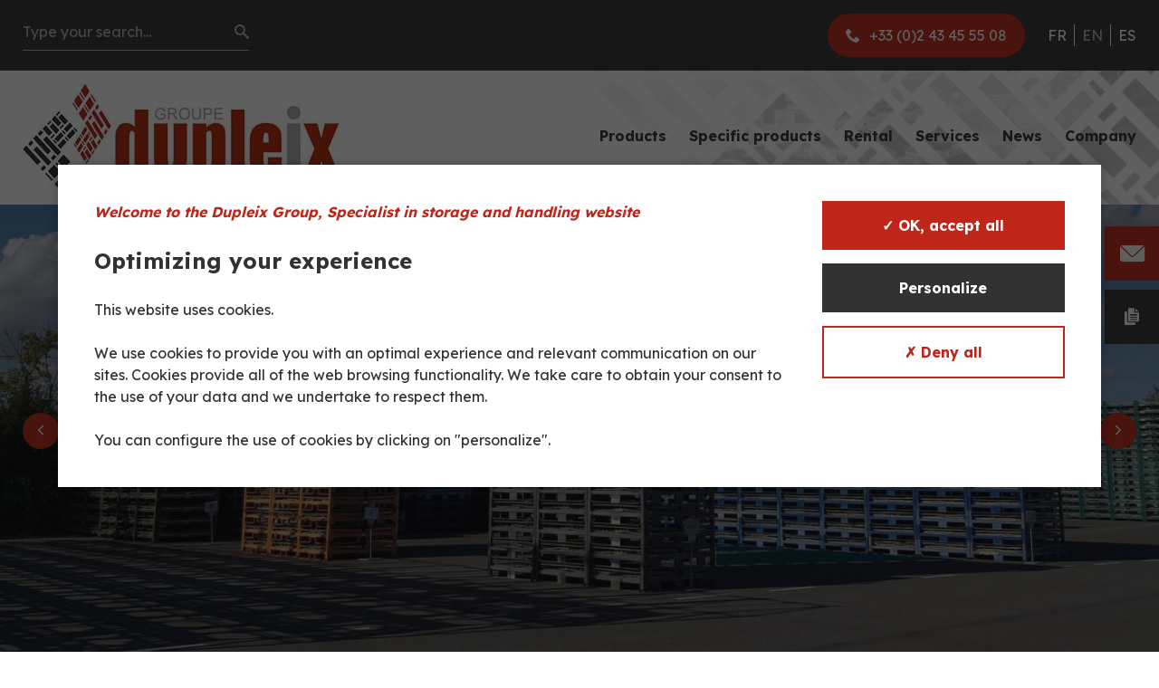

--- FILE ---
content_type: text/html; charset=UTF-8
request_url: https://dupleix.fr/en/
body_size: 8463
content:
<!doctype html> <!--[if lt IE 7]><html prefix="og: http://ogp.me/ns#" lang="en-GB" class="browser-chrome platform-macintosh platform-macintosh-10.15.7 platform-macintosh-unknown js lt-ie9 lt-ie8 lt-ie7"> <![endif]--> <!--[if (IE 7)&!(IEMobile)]><html prefix="og: http://ogp.me/ns#" lang="en-GB" class="browser-chrome platform-macintosh platform-macintosh-10.15.7 platform-macintosh-unknown js lt-ie9 lt-ie8"><![endif]--> <!--[if (IE 8)&!(IEMobile)]><html prefix="og: http://ogp.me/ns#" lang="en-GB" class="browser-chrome platform-macintosh platform-macintosh-10.15.7 platform-macintosh-unknown js lt-ie9"><![endif]--> <!--[if gt IE 8]><!--><html prefix="og: http://ogp.me/ns#" lang="en-GB" class="browser-chrome platform-macintosh platform-macintosh-10.15.7 platform-macintosh-unknown js"><!--<![endif]--><head><meta charset="utf-8"><link rel="stylesheet" media="print" onload="this.onload=null;this.media='all';" id="ao_optimized_gfonts" href="https://fonts.googleapis.com/css?family=Lexend:400,700&amp;display=swap"><link media="all" href="https://dupleix.fr/wp-content/cache/autoptimize/css/autoptimize_8c88853e764bb298cfcbb9fe66d2005d.css" rel="stylesheet"><title>Dupleix Group, Specialist in storage and handling</title><meta name="HandheldFriendly" content="True"><meta name="MobileOptimized" content="320"><meta name="viewport" content="width=device-width, initial-scale=1.0"/><meta name="format-detection" content="telephone=no"><meta name="msvalidate.01" content="945FBC953D7DA19B52A83052C1983FF4" /><meta name="google-site-verification" content="llWkeBOe7FSNFdzx_clW4bT-BuHHmTCM4UMUN3HqGQk" /><link rel="apple-touch-icon" href="https://dupleix.fr/wp-content/themes/atm-theme/assets/images/apple-touch-icon.png"><link rel="icon" href="https://dupleix.fr/wp-content/themes/atm-theme/favicon.png"><link rel="shortcut icon" href="https://dupleix.fr/wp-content/themes/atm-theme/favicon.ico"> <script>document.cookie='resolution='+Math.max(screen.width,screen.height)+'; path=/';</script> <meta name='robots' content='index, follow, max-image-preview:large, max-snippet:-1, max-video-preview:-1' /><link rel="alternate" href="https://dupleix.fr/" hreflang="fr" /><link rel="alternate" href="https://dupleix.fr/en/" hreflang="en" /><meta name="description" content="Dupleix sells products for storage, handling and installation of storage space." /><link rel="canonical" href="https://dupleix.fr/en/" /><meta property="og:locale" content="en_GB" /><meta property="og:locale:alternate" content="fr_FR" /><meta property="og:type" content="website" /><meta property="og:title" content="Dupleix Group, Specialist in storage and handling" /><meta property="og:description" content="Dupleix sells products for storage, handling and installation of storage space." /><meta property="og:url" content="https://dupleix.fr/en/" /><meta property="og:site_name" content="Dupleix Group, Specialist in storage and handling" /><meta property="article:modified_time" content="2023-10-18T09:44:20+00:00" /><meta property="og:image" content="https://dupleix.fr/wp-content/uploads/2021/09/banner-hp.jpg" /><meta property="og:image:width" content="1920" /><meta property="og:image:height" content="500" /><meta property="og:image:type" content="image/jpeg" /><meta name="twitter:card" content="summary_large_image" /> <script type="application/ld+json" class="yoast-schema-graph">{"@context":"https://schema.org","@graph":[{"@type":"WebPage","@id":"https://dupleix.fr/en/","url":"https://dupleix.fr/en/","name":"Dupleix Group, Specialist in storage and handling","isPartOf":{"@id":"https://dupleix.fr/en/#website"},"about":{"@id":"https://dupleix.fr/en/#organization"},"primaryImageOfPage":{"@id":"https://dupleix.fr/en/#primaryimage"},"image":{"@id":"https://dupleix.fr/en/#primaryimage"},"thumbnailUrl":"https://dupleix.fr/wp-content/uploads/2021/09/banner-hp.jpg","datePublished":"2021-09-17T09:26:36+00:00","dateModified":"2023-10-18T09:44:20+00:00","description":"Dupleix sells products for storage, handling and installation of storage space.","breadcrumb":{"@id":"https://dupleix.fr/en/#breadcrumb"},"inLanguage":"en-GB","potentialAction":[{"@type":"ReadAction","target":["https://dupleix.fr/en/"]}]},{"@type":"ImageObject","inLanguage":"en-GB","@id":"https://dupleix.fr/en/#primaryimage","url":"https://dupleix.fr/wp-content/uploads/2021/09/banner-hp.jpg","contentUrl":"https://dupleix.fr/wp-content/uploads/2021/09/banner-hp.jpg","width":1920,"height":500,"caption":"groupe Dupleix"},{"@type":"BreadcrumbList","@id":"https://dupleix.fr/en/#breadcrumb","itemListElement":[{"@type":"ListItem","position":1,"name":"Home"}]},{"@type":"WebSite","@id":"https://dupleix.fr/en/#website","url":"https://dupleix.fr/en/","name":"Dupleix Group, Specialist in storage and handling","description":"","publisher":{"@id":"https://dupleix.fr/en/#organization"},"potentialAction":[{"@type":"SearchAction","target":{"@type":"EntryPoint","urlTemplate":"https://dupleix.fr/en/?s={search_term_string}"},"query-input":"required name=search_term_string"}],"inLanguage":"en-GB"},{"@type":"Organization","@id":"https://dupleix.fr/en/#organization","name":"Dupleix Group","url":"https://dupleix.fr/en/","logo":{"@type":"ImageObject","inLanguage":"en-GB","@id":"https://dupleix.fr/en/#/schema/logo/image/","url":"https://dupleix.fr/wp-content/uploads/2021/09/logo.jpg","contentUrl":"https://dupleix.fr/wp-content/uploads/2021/09/logo.jpg","width":350,"height":118,"caption":"Dupleix Group"},"image":{"@id":"https://dupleix.fr/en/#/schema/logo/image/"},"sameAs":["https://fr.linkedin.com/company/groupe-dupleix"]}]}</script> <link href='https://fonts.gstatic.com' crossorigin='anonymous' rel='preconnect' /> <script type="text/javascript" id="atm-tarteaucitron-js-js-extra">var atmtacI10n = {"headerH1":"Manage your preferences on cookies and trackers","headerInfo":"Some features of this site (sharing of content on social networks, direct playback of videos) rely on services offered by third-party sites. These features deposit cookies allowing these sites to trace your navigation. These cookies are only deposited if you give your consent. You can inform yourself about the nature of the cookies deposited, accept or reject them either globally for the entire site and all services, or service by service.","adblock":"Hello! This site is transparent and lets you chose the 3rd party services you want to allow.","adblock_call":"Please disable your adblocker to start customizing.","reload":"Refresh the page","alertBigScroll":"By continuing to scroll,","alertBigClick":"If you continue to browse this website,","alertBig":"you are allowing all third-party services","alertBigPrivacy":"This site uses cookies and gives you control over what you want to activate","alertSmall":"Manage services","personalize":"Personalize","acceptAll":"OK, accept all","close":"Close","all":"Preference for all services","info":"Protecting your privacy","disclaimer":"By allowing these third party services, you accept their cookies and the use of tracking technologies necessary for their proper functioning.","allow":"Allow","deny":"Deny","denyAll":"Deny all","noCookie":"This service does not use cookie.","useCookie":"This service can install","useCookieCurrent":"This service has installed","useNoCookie":"This service has not installed any cookie.","more":"Read more","source":"View the official website","credit":"Cookies manager by tarteaucitron.js","fallback":"is disabled.","adsTitle":"Advertising network","adsDetails":"Ad networks can generate revenue by selling advertising space on the site.","analyticTitle":"Audience measurement","analyticDetails":"The audience measurement services used to generate useful statistics attendance to improve the site.","socialTitle":"Social networks","socialDetails":"Social networks can improve the usability of the site and help to promote it via the shares.","videoTitle":"Videos","videoDetails":"Video sharing services help to add rich media on the site and increase its visibility.","commentTitle":"Comments","commentDetails":"Comments managers facilitate the filing of comments and fight against spam.","supportTitle":"Support","supportDetails":"Support services allow you to get in touch with the site team and help to improve it.","apiTitle":"APIs","apiDetails":"APIs are used to load scripts: geolocation, search engines, translations, ...","otherTitle":"Other","otherDetails":"Services to display web content.","bannerBackgroundColor":"rgba(10,10,10,0.65);","blockBannerBackgroundColor":"#ffffff","popupDefaultColor":"#bf2519","gray":"#a0a1a2","greenDark":"#75d44e","redDark":"#af2e2e","bannerCatchPhrase":"Welcome to the Dupleix Group, Specialist in storage and handling website","bannerTitle":"Optimizing your experience","bannerDescription":"This website uses cookies.<br \/>\n<br \/>\nWe use cookies to provide you with an optimal experience and relevant communication on our sites. Cookies provide all of the web browsing functionality. We take care to obtain your consent to the use of your data and we undertake to respect them.<br \/>\n<br \/>\nYou can configure the use of cookies by clicking on \"personalize\"."};</script> <script type="text/javascript" src="https://dupleix.fr/wp-content/plugins/atm-gdpr-manager/lib/tarteaucitron/tarteaucitron.js" id="atm-tarteaucitron-js-js"></script> <link rel="https://api.w.org/" href="https://dupleix.fr/wp-json/" /><link rel="alternate" type="application/json" href="https://dupleix.fr/wp-json/wp/v2/pages/81" /><link rel='shortlink' href='https://dupleix.fr/' /><link rel="alternate" type="application/json+oembed" href="https://dupleix.fr/wp-json/oembed/1.0/embed?url=https%3A%2F%2Fdupleix.fr%2Fen%2F" /><link rel="alternate" type="text/xml+oembed" href="https://dupleix.fr/wp-json/oembed/1.0/embed?url=https%3A%2F%2Fdupleix.fr%2Fen%2F&#038;format=xml" /></head><body class="home page-template-default page page-id-81"><div class="critical-css"> <img src="https://dupleix.fr/wp-content/themes/atm-theme/assets/images/logo.jpg" alt="Logo" width="350" height="118" /></div> <noscript>Sorry, you need to activate Javascript to browse on this website...</noscript> <!--[if lte IE 8]><div style="padding: 1em; background: #900; font-size: 1.1em; color: #fff;z-index:9999;position:fixed;width:100%;"> &lt;p&gt;&lt;strong&gt;Warning ! &lt;/strong&gt;Your browser (Internet Explorer 6, 7 ou 8) presents serious lacks of security and performance.&lt;br /&gt;Please download a newer version (&lt;a href=&quot;http://windows.microsoft.com/en-us/	internet-explorer/products/ie/home&quot; style=&quot;color: #fff;&quot;&gt;Internet Explorer&lt;/a&gt;, &lt;a href=&quot;http://www.mozilla-europe.org/fr/firefox/&quot; style=&quot;color: #fff;&quot;&gt;Install Firefox&lt;/a&gt;, &lt;a href=&quot;http://www.google.com/chrome?hl=fr&quot; style=&quot;	color: #fff;&quot;&gt;Install Chrome&lt;/a&gt;, &lt;a href=&quot;http://www.apple.com/fr/safari/download/&quot; style=&quot;color: #fff;&quot;&gt;Install Safari&lt;/a&gt;)&lt;/p&gt;</div> <![endif]--> <!--[if lt IE 9]> <script src="http://html5shim.googlecode.com/svn/trunk/html5.js"></script> <![endif]--><div class="contain"><header class="header-generique" role="banner" id="header"><div class="header-top"><div class="container"><div class="search-top"><form id="searchform-page" role="search" method="get" action="https://dupleix.fr/en/"> <input class="form-control" value="" name="s" type="text" placeholder="Type your search..." /> <button type="submit" class="btn" title="Search"> <i class="icon-search"></i> </button></form></div><div class="top-right"><div class="phone-top"> <a href="tel:+33243455508" title="Call us"> <i class="icon-phone" aria-hidden="true"></i> <span>+33 (0)2 43 45 55 08</span> </a></div><ul class="lang-top"><li class="lang-item lang-item-4 lang-item-fr lang-item-first"><a  lang="fr-FR" hreflang="fr-FR" href="https://dupleix.fr/">fr</a></li><li class="lang-item lang-item-2 lang-item-en current-lang"><a  lang="en-GB" hreflang="en-GB" href="https://dupleix.fr/en/">en</a></li><li class="lang-item lang-item-es"><a target="blank" lang="es-ES" hreflang="es-ES" href="https://dupleix.es/">Es</a></li></ul></div></div></div><div class="header-bottom"><div class="container"><div class="header_inner"><div class="header-left"> <a href="https://dupleix.fr/en" title="Back to Homepage" class="logo"> <img src="https://dupleix.fr/wp-content/themes/atm-theme/assets/images/logo.jpg" alt="Dupleix Group, Specialist in storage and handling - Logo" width="350"  height="118" /> </a></div><div class="header-right"><div id="menu_horizontal" class="menu menu_horizontal_1"><div class="burger burger-rwd burger-header"> <span class="toggle-btn"></span></div><nav class="awd_simple_menus" role="navigation" aria-label="Menu princpal"><div class="menu-main-menu-en-container"><ul id="menu-main-menu-en" class="menu"><li id="menu-item-381" class="menu-item menu-item-type-custom menu-item-object-custom menu-item-has-children menu-item-381"><a href="https://dupleix.fr/en/products/">Products</a><ul class="sub-menu col_niv_1"><li id="menu-item-386" class="menu-item menu-item-type-taxonomy menu-item-object-productscategory menu-item-has-children menu-item-386"><a href="https://dupleix.fr/en/products/storage-containers/">Storage containers</a><ul class="sub-menu col_niv_2"><li id="menu-item-2790" class="menu-item menu-item-type-taxonomy menu-item-object-productscategory menu-item-2790"><a href="https://dupleix.fr/en/products/eurobox/">Eurobox</a></li><li id="menu-item-2788" class="menu-item menu-item-type-taxonomy menu-item-object-productscategory menu-item-2788"><a href="https://dupleix.fr/en/products/industrial-and-automotive-industry-containers/">Industrial and automotive industry containers</a></li><li id="menu-item-2789" class="menu-item menu-item-type-taxonomy menu-item-object-productscategory menu-item-2789"><a href="https://dupleix.fr/en/products/plastic-containers/">Plastic containers</a></li><li id="menu-item-2791" class="menu-item menu-item-type-taxonomy menu-item-object-productscategory menu-item-2791"><a href="https://dupleix.fr/en/products/sheet-metal-containers/">Sheet metal containers</a></li><li id="menu-item-2787" class="menu-item menu-item-type-taxonomy menu-item-object-productscategory menu-item-2787"><a href="https://dupleix.fr/en/products/wire-containers/">Wire containers</a></li></ul></li><li id="menu-item-2841" class="menu-item menu-item-type-taxonomy menu-item-object-productscategory menu-item-2841"><a href="https://dupleix.fr/en/products/manuracks/">Manuracks</a></li><li id="menu-item-384" class="menu-item menu-item-type-taxonomy menu-item-object-productscategory menu-item-384"><a href="https://dupleix.fr/en/products/platforms-racks/">Platforms/Racks</a></li><li id="menu-item-385" class="menu-item menu-item-type-taxonomy menu-item-object-productscategory menu-item-385"><a href="https://dupleix.fr/en/products/rolls-cages/">Roll cages</a></li><li id="menu-item-382" class="menu-item menu-item-type-taxonomy menu-item-object-productscategory menu-item-382"><a href="https://dupleix.fr/en/products/big-bag-handler/">Big-bag handler</a></li></ul></li><li id="menu-item-311" class="menu-item menu-item-type-post_type menu-item-object-page menu-item-has-children menu-item-311"><a href="https://dupleix.fr/en/specific-products/">Specific products</a><ul class="sub-menu col_niv_1"><li id="menu-item-312" class="menu-item menu-item-type-post_type menu-item-object-page menu-item-312"><a href="https://dupleix.fr/en/specific-products/research-and-development-department/">Research and development department</a></li><li id="menu-item-313" class="menu-item menu-item-type-post_type menu-item-object-page menu-item-313"><a href="https://dupleix.fr/en/specific-products/project-presentation/">Project presentation</a></li></ul></li><li id="menu-item-314" class="menu-item menu-item-type-post_type menu-item-object-page menu-item-314"><a href="https://dupleix.fr/en/rental/">Rental</a></li><li id="menu-item-315" class="menu-item menu-item-type-post_type menu-item-object-page menu-item-has-children menu-item-315"><a href="https://dupleix.fr/en/services/">Services</a><ul class="sub-menu col_niv_1"><li id="menu-item-2692" class="menu-item menu-item-type-post_type menu-item-object-page menu-item-2692"><a href="https://dupleix.fr/en/specific-products/research-and-development-department/">Research and development department</a></li><li id="menu-item-319" class="menu-item menu-item-type-post_type menu-item-object-page menu-item-319"><a href="https://dupleix.fr/en/services/flow-management/">Flow management</a></li><li id="menu-item-316" class="menu-item menu-item-type-post_type menu-item-object-page menu-item-316"><a href="https://dupleix.fr/en/services/container-fleet-management/">Container fleet management</a></li><li id="menu-item-320" class="menu-item menu-item-type-post_type menu-item-object-page menu-item-320"><a href="https://dupleix.fr/en/services/product-maintenance/">Product maintenance</a></li><li id="menu-item-317" class="menu-item menu-item-type-post_type menu-item-object-page menu-item-317"><a href="https://dupleix.fr/en/services/redemption-of-your-old-equipment/">Redemption of your old equipment</a></li></ul></li><li id="menu-item-324" class="menu-item menu-item-type-taxonomy menu-item-object-category menu-item-324"><a href="https://dupleix.fr/en/news/">News</a></li><li id="menu-item-321" class="menu-item menu-item-type-post_type menu-item-object-page menu-item-has-children menu-item-321"><a href="https://dupleix.fr/en/company/">Company</a><ul class="sub-menu col_niv_1"><li id="menu-item-322" class="menu-item menu-item-type-post_type menu-item-object-page menu-item-322"><a href="https://dupleix.fr/en/company/dupleix-group/">Dupleix Group</a></li><li id="menu-item-323" class="menu-item menu-item-type-post_type menu-item-object-page menu-item-323"><a href="https://dupleix.fr/en/company/our-references/">Our references</a></li></ul></li></ul></div></nav></div></div></div></div></div></header><main class="article-page" role="main"><div class="slider"><div class="swiper-container swiper-hp"><div class="swiper-wrapper"><div class="swiper-slide" style="background-image: url('https://dupleix.fr/wp-content/uploads/2021/11/dupleix-slider-home1.jpg');"></div><div class="swiper-slide" style="background-image: url('https://dupleix.fr/wp-content/uploads/2023/01/bonne-annee-1.jpg');"></div><div class="swiper-slide" style="background-image: url('https://dupleix.fr/wp-content/uploads/2021/11/dupleix-slider-home3.jpg');"></div></div><div class="swiper-button-next"> <i class="icon-arrow-right-21" aria-hidden="true"></i></div><div class="swiper-button-prev"> <i class="icon-arrow-left-21" aria-hidden="true"></i></div><div class="swiper-pagination"></div></div></div><div class="presentation text_hp padding-large"><div class="container"><div class="row align-center"><div class="col-lg-6 col-md-6 col-sm-12 col-xs-12"><h2>The Dupleix Group specialises in storage and handling</h2><p><strong>Dupleix</strong> sells products for storage, handling and installation of storage space. It works mainly with industrial and tertiary sectors. The company offers its customers many services ranging from leasing, maintenance management of the park, through the movement management system and the purchase of equipment.</p></div><div class="col-lg-6 col-md-6 col-sm-12 col-xs-12"><figure class="wp-block-image size-large"> <img data-src="https://dupleix.fr/wp-content/uploads/2021/11/dupleix-photo-edito-home.jpg" src="[data-uri]" width="640" height="430" /></figure></div></div></div></div><div class="produits-services padding-large"><div class="container"><div class="row justify-content-center"><div class="col-lg-3 col-md-6 col-sm-12 col-xs-12"> <a href="https://dupleix.fr/en/products/" title="Products" class="bloc-pdt"><div class="icon-pdt"> <img loading="lazy" src="https://dupleix.fr/wp-content/uploads/2021/09/icon-produits-standards.svg" alt="Icône Products" ></div> <span class="title">Products</span> </a></div><div class="col-lg-3 col-md-6 col-sm-12 col-xs-12"> <a href="https://dupleix.fr/en/specific-products/" title="Specific products" class="bloc-pdt"><div class="icon-pdt"> <img loading="lazy" src="https://dupleix.fr/wp-content/uploads/2021/09/icon-produits-sur-mesure.svg" alt="Icône Specific products" ></div> <span class="title">Specific products</span> </a></div><div class="col-lg-3 col-md-6 col-sm-12 col-xs-12"> <a href="https://dupleix.fr/en/services/" title="Services" class="bloc-pdt"><div class="icon-pdt"> <img loading="lazy" src="https://dupleix.fr/wp-content/uploads/2021/09/icon-services.svg" alt="Icône Services" ></div> <span class="title">Services</span> </a></div><div class="col-lg-3 col-md-6 col-sm-12 col-xs-12"> <a href="https://dupleix.fr/en/rental/" title="Rental" class="bloc-pdt"><div class="icon-pdt"> <img loading="lazy" src="https://dupleix.fr/wp-content/uploads/2021/09/icon-location.svg" alt="Icône Rental" ></div> <span class="title">Rental</span> </a></div></div></div></div><div class="news-hp text_hp padding-large"><div class="container"><h2>Our news</h2><div class="swiper-container swiper-news"><div class="swiper-wrapper"><div class="swiper-slide use-as-link"><div class="visuel"> <img width="596" height="667" style="background-color: rgb(255, 255, 255);" src="[data-uri]" data-src="https://dupleix.fr/wp-content/uploads/2021/04/test-maintien-conteneur-specifique-596x667.jpg" class="attachment-atm-1000-667 size-atm-1000-667 wp-post-image" alt="" decoding="async" fetchpriority="high" colorcss="{&quot;url&quot;:&quot;https:\/\/dupleix.fr\/wp-content\/uploads\/2021\/04\/test-maintien-conteneur-specifique-150x150.jpg&quot;,&quot;r&quot;:117,&quot;g&quot;:115,&quot;b&quot;:111,&quot;cssRGBColor&quot;:&quot;background-color: rgb( 117, 115, 111 );&quot;}" /></div><div class="texte"><div class="hatom-extra"> <span class="date">09 April 2021</span></div><h3><a href="https://dupleix.fr/en/news/test-holding-specific-container/" title="Read more">Test holding specific container</a></h3><p>Dupleix is also the solution for your customised needs. Do you have requests or needs that do not&hellip;</p> <a href="https://dupleix.fr/en/news/test-holding-specific-container/" title="Read more" class="btn-lire"> <span>Read more</span> <i class="icon-arrow-right-21" aria-hidden="true"></i> </a></div></div><div class="swiper-slide use-as-link"><div class="visuel"> <img width="1000" height="667" style="background-color: rgb(255, 255, 255);" src="[data-uri]" data-src="https://dupleix.fr/wp-content/uploads/2021/10/conteneurs-specifiques-1000x667.jpg" class="attachment-atm-1000-667 size-atm-1000-667 wp-post-image" alt="" decoding="async" colorcss="{&quot;url&quot;:&quot;https:\/\/dupleix.fr\/wp-content\/uploads\/2021\/10\/conteneurs-specifiques-150x150.jpg&quot;,&quot;r&quot;:138,&quot;g&quot;:134,&quot;b&quot;:123,&quot;cssRGBColor&quot;:&quot;background-color: rgb( 138, 134, 123 );&quot;}" /></div><div class="texte"><div class="hatom-extra"> <span class="date">12 March 2021</span></div><h3><a href="https://dupleix.fr/en/news/preparation-of-specific-containers/" title="Read more">Preparation of specific containers</a></h3><p>CAR CONTAINERS Preparation of special containers for the automotive sector in our workshops. The design office has developed&hellip;</p> <a href="https://dupleix.fr/en/news/preparation-of-specific-containers/" title="Read more" class="btn-lire"> <span>Read more</span> <i class="icon-arrow-right-21" aria-hidden="true"></i> </a></div></div><div class="swiper-slide use-as-link"><div class="visuel"> <img width="620" height="393" style="background-color: rgb(255, 255, 255);" src="[data-uri]" data-src="https://dupleix.fr/wp-content/uploads/2021/02/hausse-acier.jpg" class="attachment-atm-1000-667 size-atm-1000-667 wp-post-image" alt="" decoding="async" colorcss="{&quot;url&quot;:&quot;https:\/\/dupleix.fr\/wp-content\/uploads\/2021\/02\/hausse-acier-150x150.jpg&quot;,&quot;r&quot;:101,&quot;g&quot;:72,&quot;b&quot;:61,&quot;cssRGBColor&quot;:&quot;background-color: rgb( 101, 72, 61 );&quot;}" /></div><div class="texte"><div class="hatom-extra"> <span class="date">04 February 2021</span></div><h3><a href="https://dupleix.fr/en/news/increase-in-steel/" title="Read more">Increase in steel</a></h3> <a href="https://dupleix.fr/en/news/increase-in-steel/" title="Read more" class="btn-lire"> <span>Read more</span> <i class="icon-arrow-right-21" aria-hidden="true"></i> </a></div></div><div class="swiper-slide use-as-link"><div class="visuel"> <img src="https://dupleix.fr/wp-content/themes/atm-theme/assets/images/news.jpg" alt="Vignette Actualité" width="1000" height="667"></div><div class="texte"><div class="hatom-extra"> <span class="date">19 January 2021</span></div><h3><a href="https://dupleix.fr/en/news/fraud/" title="Read more">Fraud</a></h3><p>For several months, we have been the victim of identity theft. Some ill-intentioned people have been selling sea&hellip;</p> <a href="https://dupleix.fr/en/news/fraud/" title="Read more" class="btn-lire"> <span>Read more</span> <i class="icon-arrow-right-21" aria-hidden="true"></i> </a></div></div><div class="swiper-slide use-as-link"><div class="visuel"> <img src="https://dupleix.fr/wp-content/themes/atm-theme/assets/images/news.jpg" alt="Vignette Actualité" width="1000" height="667"></div><div class="texte"><div class="hatom-extra"> <span class="date">09 December 2020</span></div><h3><a href="https://dupleix.fr/en/news/end-of-year-closure/" title="Read more">End of year closure</a></h3><p>We will be closed from December 23 to January 4, 2021 &ndash; During this period no shipments will&hellip;</p> <a href="https://dupleix.fr/en/news/end-of-year-closure/" title="Read more" class="btn-lire"> <span>Read more</span> <i class="icon-arrow-right-21" aria-hidden="true"></i> </a></div></div></div><div class="swiper-pagination"></div></div> <a href="https://dupleix.fr/?taxonomy=post_translations&#038;term=pll_615b088c0d7e6" title="See all news" class="calltoaction primaire">See all news</a></div></div></main><div class="stickers"><ul><li> <a class="contact" href="https://dupleix.fr/en/contact-us/" title="Contact us"> <span class="icon"><i class="icon-mail21" aria-hidden="true"></i></span> <span class="text">Contact us</span> </a></li><li> <a class="doc" href="https://dupleix.fr/en/documentation/" title="Documentation"> <span class="icon"><i class="icon-doc" aria-hidden="true"></i></span> <span class="text">Documentation</span> </a></li></ul></div><footer class="footer-generique" role="contentinfo"><div class="footer-primary"><div class="container"><div class="row"><div class="col-lg-2 col-md-4 col-sm-4 col-xs-12"><div class="menu-footer-colonne-01-en-container"><ul id="menu-footer-colonne-01-en" class="menu"><li><a class='item-menu' href='https://dupleix.fr/en/products/'>Products</a></li><li><a class='item-menu' href='https://dupleix.fr/en/specific-products/'>Specific products</a></li></ul></div></div><div class="col-lg-2 col-md-4 col-sm-4 col-xs-12"><div class="menu-footer-colonne-02-en-container"><ul id="menu-footer-colonne-02-en" class="menu"><li><a class='item-menu' href='https://dupleix.fr/en/rental/'>Rental</a></li><li><a class='item-menu' href='https://dupleix.fr/en/services/'>Services</a></li></ul></div></div><div class="col-lg-2 col-md-4 col-sm-4 col-xs-12"><div class="menu-footer-colonne-03-en-container"><ul id="menu-footer-colonne-03-en" class="menu"><li><a class='item-menu' href='https://dupleix.fr/en/news/'>News</a></li><li><a class='item-menu' href='https://dupleix.fr/en/company/'>Company</a></li></ul></div></div><div class="col-lg-6 col-md-12 col-sm-12 col-xs-12"><div class="boutons"><ul><li><a target="_blank" rel="noopener" class="linkedin" href="https://fr.linkedin.com/company/groupe-dupleix" title="LinkedIn"><i class="icon-linkedin2" aria-hidden="true"></i></a></li><li><a href="https://dupleix.fr/en/contact-us/" title="Contact us"><i class="icon-mail21" aria-hidden="true"></i></a></li><li id="scroll_to_top"> <a href="#" title="Top of the page"> <i class="icon-arrow-top-21" aria-hidden="true"></i></a></li></ul></div></div></div></div></div><div class="footer-secondary"><div class="container"><div class="row"><div class="col-lg-12 col-md-12 col-sm-12 col-xs-12"><div class="mentions"><ul><li>© 2026 - All rights reserved</li><li><a href="https://dupleix.fr/en/legal-notices/" title="Legal notices">Legal notices</a></li><li><a href="https://dupleix.fr/en/sitemap/" title="Sitemap">Sitemap</a></li><li><a href="javascript:tarteaucitron.userInterface.openPanel();" title="Cookie management">Cookie management</a></li><li><a href="https://dupleix.fr/en/privacy-policy/" title="Privacy Policy">Privacy Policy</a></li><li><a href="https://dupleix.fr/en/terms-of-use/" title="Terms of use">Terms of use</a></li></ul></div></div></div></div></div></footer></div> <input type="hidden" id="atm_ajax_nonce" name="atm_ajax_nonce" value="bd29662397" /><input type="hidden" name="_wp_http_referer" value="/en/" /> <script type="text/javascript" id="contact-form-7-js-extra">var wpcf7 = {"api":{"root":"https:\/\/dupleix.fr\/wp-json\/","namespace":"contact-form-7\/v1"}};</script> <script type="text/javascript">tarteaucitron.init({
					"hashtag": "#tarteaucitron", /* Ouverture automatique du panel avec le hashtag */
		            "highPrivacy": true, /* désactiver le consentement implicite (en naviguant) ? */
		            "orientation": "bottom", /* le bandeau doit être en haut (top) ou en bas (bottom) ? */
		            "adblocker": false, /* Afficher un message si un adblocker est détecté */
		            "showAlertSmall": false, /* afficher le petit bandeau en bas à droite ? */
		            "cookieslist": true, /* Afficher la liste des cookies installés ? */
		            "removeCredit": true, /* supprimer le lien vers la source ? */
		            "moreInfoLink": true,
		            "handleBrowserDNTRequest": true, /* Deny everything if DNT is on */
		            //"cookieDomain": ".example.com" /* Nom de domaine sur lequel sera posé le cookie pour les sous-domaines */
				});
				
				function atm(e){return 0<document.cookie.length&&(begin=document.cookie.indexOf(e+"="),-1!=begin)?(begin+=e.length+1,end=document.cookie.indexOf(";",begin),-1==end&&(end=document.cookie.length),unescape(document.cookie.substring(begin,end))):null}function at(){var e={},n=atm("tarteaucitron");if(null!==n){var t=n.split("!");if(t.length&&void 0!==t[1])for(var i in t){var o=t[i].split("=");o.length&&void 0!==o[1]&&(e[o[0]]="wait"!=o[1]&&JSON.parse(o[1]))}}return e}window.atmTarteaucitron=at();</script> <script type="text/javascript">// Google Analytics (gtag.js)
				tarteaucitron.user.gtagUa = 'G-7PDWS8W663';
								(tarteaucitron.job = tarteaucitron.job || []).push('gtag');</script> <!--[if lt IE 7 ]> <script src="//ajax.googleapis.com/ajax/libs/chrome-frame/1.0.3/CFInstall.min.js"></script> <script>window.attachEvent('onload',function(){CFInstall.check({mode:'overlay'})})</script> <![endif]--> <script defer src="https://dupleix.fr/wp-content/cache/autoptimize/js/autoptimize_b6ee4189b6dc8306bf9d8d55aa7f5c48.js"></script></body></html>

--- FILE ---
content_type: text/css
request_url: https://dupleix.fr/wp-content/plugins/atm-gdpr-manager/lib/tarteaucitron/css/tarteaucitron.css?v=20201010
body_size: 7219
content:
#tarteaucitronRoot{left:0;position:absolute;right:0;top:0;width:100%;font-size:16px}#tarteaucitronRoot *{box-sizing:border-box;font-family:inherit}#tarteaucitronBack{background:rgba(255,255,255,0.7);display:none;height:100%;left:0;position:fixed;top:0;width:100%;z-index:1000000000}#tarteaucitron{display:none;position:fixed;max-width:1300px;width:90%;height:auto;max-height:90%;top:50%!important;left:50%;margin:0;transform:translate(-50%,-50%);z-index:2147483647}#tarteaucitron .clear{clear:both}#tarteaucitronClosePanel{position:absolute;right:0;top:0;border-radius:5px 5px 0 0;padding:10px;text-transform:uppercase;background-color:#ffffff;color:#36383a;letter-spacing:1px;font-size:0.625em;cursor:pointer}#tarteaucitronServices{margin-top:30px;box-shadow:10px 0 30px rgba(86,88,90,0.2);overflow:hidden;border-radius:0 0 5px 5px}#tarteaucitronScrollbarParent{overflow-y:scroll}.tarteaucitronInfoBox{background-color:#09C1DE;color:#ffffff;display:none;font-size:0.75em;padding:10px}.tarteaucitronInfoBox>a,.tarteaucitronInfoBox>br{display:none}#tarteaucitronHeader{padding-bottom:25px;margin-bottom:25px;text-align:center;border-bottom:1px solid #d6d8da}#tarteaucitronHeader .h1{font-size:1em;text-transform:uppercase;margin:0 0 0.5em}#tarteaucitronHeader #tarteaucitronInfo{font-size:0.75em}.tarteaucitronDetails{margin-top:5px;border-radius:0 5px 5px 5px;position:relative}.tarteaucitronDetails:before{content:"";position:absolute;top:-10px;left:0;width:0;height:0;border-style:solid;border-width:10px 0 0 10px;border-color:transparent transparent transparent #09C1DE}.tarteaucitronLine{position:relative;padding:20px 0;border-left:0 none!important;border-bottom:1px solid #d6d8da}.tarteaucitronName{min-height:35px;width:100%;padding-right:240px}.tarteaucitronName>b{text-transform:uppercase}.tarteaucitronName .tarteaucitronListCookies{font-size:0.875em}.tarteaucitronName>a,.tarteaucitronName>a:visited{color:#56585a;font-size:0.75em}.tarteaucitronAsk{position:absolute;top:35px;right:0;margin-right:0!important}.tarteaucitronAllow,.tarteaucitronDeny{background:#a0a1a2;color:#ffffff;border-radius:30px;cursor:pointer;display:inline-block;padding:10px 15px;text-align:center;text-decoration:none;font-size:0.625em;text-transform:uppercase;letter-spacing:1px;-webkit-transition:all 0.3s ease;transition:all 0.3s ease}.tarteaucitronAllow:focus,.tarteaucitronAllow:hover,.tarteaucitronDeny:focus,.tarteaucitronDeny:hover{background-color:#36383a;color:#ffffff}.tarteaucitronMainLine{background-color:#ffffff;padding:20px 30px;border-radius:5px 0 0 0}.tarteaucitronMainLine .tarteaucitronName{color:#09C1DE;font-size:1.35em}.tarteaucitronMainLine .tarteaucitronName b{display:block;text-transform:inherit;padding-top:3px}.tarteaucitronMainLine .tarteaucitronName b a,.tarteaucitronMainLine .tarteaucitronName b a:visited{text-decoration:none;display:inline-block;vertical-align:top;width:30px;height:30px;font-size:0.625em;color:#ffffff;background-color:#09C1DE;border-radius:50%;line-height:30px;text-align:center;margin-right:5px}.tarteaucitronMainLine .tarteaucitronName b a:focus,.tarteaucitronMainLine .tarteaucitronName b a:hover{background-color:#36383a;color:#ffffff}.tarteaucitronMainLine+.tarteaucitronInfoBox{padding:10px 30px 10px 70px}.tarteaucitronMainLine .tarteaucitronAsk{right:30px;top:20px}.tarteaucitronBorder{background-color:#f8f8f8;overflow-x:auto;padding:30px}.tarteaucitronBorder .clear+.tarteaucitronHidden{margin-top:0}.tarteaucitronHidden{display:none;margin-top:25px}.tarteaucitronTitle{font-weight:bold;font-size:1.35em}.tarteaucitronTitle a,.tarteaucitronTitle a:visited{text-decoration:none;display:inline-block;vertical-align:top;width:20px;height:20px;font-size:0.625em;color:#ffffff;background-color:#09C1DE;border-radius:50%;line-height:21px;text-align:center;margin:4px 5px 0 0}.tarteaucitronTitle a:focus,.tarteaucitronTitle a:hover{background-color:#36383a;color:#ffffff}#tarteaucitronAlertBig{background-color:rgba(0,0,0,0.6);height:100%;z-index:1000;position:fixed!important}#tarteaucitronDisclaimerAlertInner{position:fixed;top:50%;left:50%;transform:translate(-50%,-50%);max-width:580px;padding:40px;background-color:rgba(0,0,0,0.8)}#tarteaucitronDisclaimerAlert{font-size:0.85em!important;margin-bottom:30px!important;text-align:left}#tarteaucitronDisclaimerAlertCatchPhrase{display:block;font-style:italic;margin-bottom:10px}#tarteaucitronDisclaimerTitle{text-transform:uppercase;font-weight:bold;font-size:1.525em;display:block;margin-bottom:10px}#tarteaucitronDisclaimerAlertCatchPhrase{font-style:italic}.tarteaucitronAlertBigBottom{bottom:0}.tarteaucitronAlertBigTop{top:0}.tarteaucitronAlertBigBottom,.tarteaucitronAlertBigTop{background:#36383a;display:none;position:fixed;left:0;color:#ffffff;padding:10px 15px;text-align:center;width:100%;z-index:2147483645}#tarteaucitronCloseAlert,#tarteaucitronPersonalize{padding:10px 15px;border-radius:30px;cursor:pointer;display:inline-block;vertical-align:middle;margin-left:10px;text-transform:uppercase;font-size:0.625em;letter-spacing:1px}#tarteaucitronCloseAlert:focus,#tarteaucitronCloseAlert:hover,#tarteaucitronPersonalize:focus,#tarteaucitronPersonalize:hover{background-color:#ffffff;color:#36383a}#tarteaucitronPersonalize{background-color:#75d44e}#tarteaucitronCloseAlert{background-color:#56585a}#tarteaucitronAlertSmall{background:#36383a;font-size:0.5em;letter-spacing:0.5px;border-radius:8px 0 0 0;text-transform:uppercase;display:none;position:fixed;bottom:0;right:0;text-align:center;z-index:1000000000;color:#ffffff;cursor:pointer;padding:10px;width:85px;-webkit-transition:all 0.3s ease;transition:all 0.3s ease}#tarteaucitronAlertSmall:focus,#tarteaucitronAlertSmall:hover{background-color:#ffffff;color:#36383a}#tarteaucitronDot{border-radius:5px;display:block;height:3px;margin-top:8px;overflow:hidden;width:100%}#tarteaucitronDot>span{float:left;height:100%;width:0}#tarteaucitronDotGreen{background-color:#75d44e}#tarteaucitronDotYellow{background-color:#e29a17}#tarteaucitronDotRed{background-color:#af2e2e}#tarteaucitronPercentage{height:3px;position:fixed;background-color:#75d44e}.tac_activate{display:table;width:100%!important;height:100%!important;text-align:center;padding:5%;background-color:#36383a;color:#ffffff;border:4px dashed #000000}.tac_activate .tarteaucitronAllow{margin-left:10px}.tac_activate .tarteaucitronAllow:focus,.tac_activate .tarteaucitronAllow:hover{background-color:#ffffff;color:#36383a}.tac_activate .tac_float{display:table-cell;vertical-align:middle}@media screen and (max-width:1130px){#tarteaucitronDisclaimerAlert{display:block;padding-bottom:5px;font-size:0.75em}}@media screen and (max-width:980px){.tarteaucitronMainLine .tarteaucitronName,.tarteaucitronTitle{font-size:1.25em}.tarteaucitronLine{font-size:0.875em}}@media only screen and (max-width:768px){#tarteaucitronDisclaimerAlertInner{width:90%;height:65%;overflow-y:auto}#tarteaucitronCloseAlert,#tarteaucitronPersonalize{margin-left:0!important}#tarteaucitronCloseAlert{margin-top:15px}}@media screen and (max-width:580px){.tarteaucitronName{min-height:auto;padding-right:0}.tarteaucitronAsk{position:relative;top:inherit;right:inherit;padding:10px 0}.tarteaucitronMainLine .tarteaucitronAsk{top:inherit;right:inherit;padding:10px 0}.tarteaucitronMainLine+.tarteaucitronInfoBox{padding-left:30px}}

--- FILE ---
content_type: image/svg+xml
request_url: https://dupleix.fr/wp-content/uploads/2021/09/icon-produits-sur-mesure.svg
body_size: 4121
content:
<?xml version="1.0" encoding="utf-8"?>
<!-- Generator: Adobe Illustrator 25.2.1, SVG Export Plug-In . SVG Version: 6.00 Build 0)  -->
<svg version="1.1" id="Calque_1" xmlns="http://www.w3.org/2000/svg" xmlns:xlink="http://www.w3.org/1999/xlink" x="0px" y="0px"
	 viewBox="0 0 50 50" style="enable-background:new 0 0 50 50;" xml:space="preserve">
<style type="text/css">
	.st0{fill:#FFFFFF;}
</style>
<g id="Groupe_1553" transform="translate(-3.5 -16.015)">
	<path id="Tracé_1752" class="st0" d="M28.5,56.3c-8.4,0-15.2-6.8-15.3-15.2c0-8.4,6.8-15.2,15.2-15.3c8.4,0,15.2,6.8,15.3,15.2
		c0,6.1-3.7,11.7-9.3,14.1C32.5,55.9,30.5,56.3,28.5,56.3z M28.5,27.4c-7.5,0-13.7,6.1-13.7,13.6c0,7.5,6.1,13.7,13.6,13.7
		c7.5,0,13.6-6.1,13.7-13.6v0C42.1,33.5,36,27.4,28.5,27.4L28.5,27.4z"/>
	<path id="Tracé_1753" class="st0" d="M33.1,66h-9.2c-0.4,0-0.8-0.4-0.8-0.8v-3.7c-1.8-0.5-3.6-1.2-5.2-2.2L15.2,62
		c-0.3,0.3-0.8,0.3-1.1,0l0,0l-6.5-6.5c-0.3-0.3-0.3-0.8,0-1.1l0,0l2.6-2.6C9.2,50,8.5,48.3,8,46.4H4.3c-0.4,0-0.8-0.4-0.8-0.8v-9.2
		c0-0.4,0.4-0.8,0.8-0.8H8c0.5-1.8,1.2-3.6,2.2-5.2l-2.6-2.6c-0.3-0.3-0.3-0.8,0-1.1l0,0l6.5-6.5c0.3-0.3,0.8-0.3,1.1,0l0,0l2.6,2.6
		c1.6-0.9,3.4-1.7,5.2-2.2v-3.7c0-0.4,0.4-0.8,0.8-0.8h9.2c0.4,0,0.8,0.4,0.8,0.8v3.7c1.8,0.5,3.6,1.2,5.2,2.2l2.6-2.6
		c0.3-0.3,0.8-0.3,1.1,0l0,0l6.5,6.5c0.3,0.3,0.3,0.8,0,1.1l0,0l-2.6,2.6c1,1.6,1.7,3.4,2.2,5.2h3.7c0.4,0,0.8,0.4,0.8,0.8v9.2
		c0,0.4-0.4,0.8-0.8,0.8H49c-0.5,1.8-1.2,3.6-2.2,5.2l2.6,2.6c0.3,0.3,0.3,0.8,0,1.1l0,0l-6.5,6.5c-0.3,0.3-0.8,0.3-1.1,0l0,0
		l-2.6-2.6c-1.6,0.9-3.4,1.7-5.2,2.2v3.7C33.9,65.7,33.6,66,33.1,66z M24.7,64.4h7.6v-3.5c0-0.4,0.3-0.7,0.6-0.8
		c2.1-0.5,4.1-1.3,5.9-2.5c0.3-0.2,0.7-0.1,1,0.1l2.5,2.5l5.4-5.4l-2.5-2.5c-0.3-0.3-0.3-0.7-0.1-1c1.1-1.8,2-3.8,2.5-5.9
		c0.1-0.4,0.4-0.6,0.8-0.6h3.5v-7.6h-3.5c-0.4,0-0.7-0.3-0.8-0.6c-0.5-2.1-1.3-4.1-2.5-5.9c-0.2-0.3-0.1-0.7,0.1-1l2.5-2.5l-5.4-5.4
		l-2.5,2.5c-0.3,0.3-0.7,0.3-1,0.1c-1.8-1.1-3.8-2-5.9-2.5c-0.4-0.1-0.6-0.4-0.6-0.8v-3.5h-7.6v3.5c0,0.4-0.3,0.7-0.6,0.8
		c-2.1,0.5-4.1,1.3-5.9,2.5c-0.3,0.2-0.7,0.1-1-0.1l-2.5-2.5l-5.4,5.4l2.5,2.5c0.3,0.3,0.3,0.7,0.1,1c-1.1,1.8-2,3.8-2.5,5.9
		c-0.1,0.4-0.4,0.6-0.8,0.6H5.1v7.6h3.5c0.4,0,0.7,0.3,0.8,0.6c0.5,2.1,1.3,4.1,2.5,5.9c0.2,0.3,0.1,0.7-0.1,1l-2.5,2.5l5.4,5.4
		l2.5-2.5c0.3-0.3,0.7-0.3,1-0.1c1.8,1.1,3.8,2,5.9,2.5c0.4,0.1,0.6,0.4,0.6,0.8L24.7,64.4z"/>
	<path id="Tracé_1754" class="st0" d="M22.6,46.2c-1.2,0-2.2-1-2.2-2.2c0-1.2,1-2.2,2.2-2.2c1.2,0,2.2,1,2.2,2.2
		S23.8,46.2,22.6,46.2C22.6,46.2,22.6,46.2,22.6,46.2z M22.6,43.3c-0.3,0-0.6,0.3-0.6,0.6c0,0.3,0.3,0.6,0.6,0.6s0.6-0.3,0.6-0.6
		l0,0v0C23.2,43.6,23,43.3,22.6,43.3C22.6,43.3,22.6,43.3,22.6,43.3L22.6,43.3z"/>
	<path id="Tracé_1755" class="st0" d="M34.4,40.3c-1.2,0-2.2-1-2.2-2.2c0-1.2,1-2.2,2.2-2.2c1.2,0,2.2,1,2.2,2.2c0,0,0,0,0,0v0
		C36.6,39.3,35.6,40.3,34.4,40.3z M34.4,37.5c-0.3,0-0.6,0.3-0.6,0.6s0.3,0.6,0.6,0.6c0.3,0,0.6-0.3,0.6-0.6v0
		C35,37.7,34.8,37.5,34.4,37.5L34.4,37.5z"/>
	<path id="Tracé_1756" class="st0" d="M28.5,43.2c-1.2,0-2.2-1-2.2-2.2c0-1.2,1-2.2,2.2-2.2c1.2,0,2.2,1,2.2,2.2l0,0
		C30.7,42.2,29.7,43.2,28.5,43.2z M28.5,40.4c-0.3,0-0.6,0.3-0.6,0.6c0,0.3,0.3,0.6,0.6,0.6c0.3,0,0.6-0.3,0.6-0.6c0,0,0,0,0,0l0,0
		C29.1,40.7,28.8,40.4,28.5,40.4C28.5,40.4,28.5,40.4,28.5,40.4z"/>
	<path id="Tracé_1757" class="st0" d="M28.5,40.4c-0.4,0-0.8-0.4-0.8-0.8v-6.8c0-0.4,0.4-0.8,0.8-0.8c0.4,0,0.8,0.4,0.8,0.8v6.8
		C29.3,40,28.9,40.4,28.5,40.4z"/>
	<path id="Tracé_1758" class="st0" d="M34.4,37.5c-0.4,0-0.8-0.4-0.8-0.8v-3.8c0-0.4,0.4-0.8,0.8-0.8c0.4,0,0.8,0.4,0.8,0.8v3.8
		C35.2,37.1,34.9,37.5,34.4,37.5z"/>
	<path id="Tracé_1759" class="st0" d="M22.6,50c-0.4,0-0.8-0.4-0.8-0.8v-3.8c0-0.4,0.4-0.8,0.8-0.8c0.4,0,0.8,0.4,0.8,0.8l0,0v3.8
		C23.4,49.6,23.1,50,22.6,50z"/>
	<path id="Tracé_1760" class="st0" d="M28.5,50c-0.4,0-0.8-0.4-0.8-0.8v-6.8c0-0.4,0.4-0.8,0.8-0.8c0.4,0,0.8,0.4,0.8,0.8
		c0,0,0,0,0,0v6.8C29.3,49.6,28.9,50,28.5,50z"/>
	<path id="Tracé_1761" class="st0" d="M34.4,50c-0.4,0-0.8-0.4-0.8-0.8v-9.7c0-0.4,0.4-0.8,0.8-0.8c0.4,0,0.8,0.4,0.8,0.8
		c0,0,0,0,0,0v9.7C35.2,49.6,34.9,50,34.4,50z"/>
	<path id="Tracé_1762" class="st0" d="M22.6,43.3c-0.4,0-0.8-0.4-0.8-0.8v-9.7c0-0.4,0.4-0.8,0.8-0.8c0.4,0,0.8,0.4,0.8,0.8v9.7
		C23.4,43,23.1,43.3,22.6,43.3z"/>
</g>
</svg>


--- FILE ---
content_type: image/svg+xml
request_url: https://dupleix.fr/wp-content/uploads/2021/09/icon-location.svg
body_size: 1892
content:
<?xml version="1.0" encoding="utf-8"?>
<!-- Generator: Adobe Illustrator 25.2.1, SVG Export Plug-In . SVG Version: 6.00 Build 0)  -->
<svg version="1.1" id="Calque_1" xmlns="http://www.w3.org/2000/svg" xmlns:xlink="http://www.w3.org/1999/xlink" x="0px" y="0px"
	 viewBox="0 0 54.6 35" style="enable-background:new 0 0 54.6 35;" xml:space="preserve">
<style type="text/css">
	.st0{fill:#FFFFFF;}
</style>
<g id="Groupe_1556" transform="translate(0 -23)">
	<path id="Tracé_1763" class="st0" d="M53.3,33.8L27.6,23.1c-0.1,0-0.2-0.1-0.3-0.1H1.7C0.8,23,0,23.8,0,24.7v31.6
		C0,57.2,0.8,58,1.7,58h51.2c0.9,0,1.7-0.8,1.7-1.7V35.8C54.6,34.9,54.1,34.2,53.3,33.8z M44.4,31.9v24.3h-6.8V29.1L44.4,31.9z
		 M26.5,56.3h-4.3v-0.9c0-0.5-0.4-0.9-0.9-0.9s-0.9,0.4-0.9,0.9v0.9h-3.8V44.8h0.9c0.5,0,0.9-0.4,0.9-0.9s-0.4-0.9-0.9-0.9h-0.9
		v-1.7h0.9c0.5,0,0.9-0.4,0.9-0.9s-0.4-0.9-0.9-0.9h-0.9v-2.6h0.9c0.5,0,0.9-0.4,0.9-0.9s-0.4-0.9-0.9-0.9h-0.9V24.7h9.8L26.5,56.3z
		 M14.9,41.3v1.7h-1.7v-1.7H14.9z M13.2,39.6v-2.6h1.7v2.6H13.2z M14.9,24.7v10.7h-1.7V24.7L14.9,24.7z M1.7,24.7h9.8v10.7h-0.9
		c-0.5,0-0.9,0.4-0.9,0.9s0.4,0.9,0.9,0.9l0,0h0.9v2.6h-0.9c-0.5,0-0.9,0.4-0.9,0.9s0.4,0.9,0.9,0.9l0,0h0.9v1.7h-0.9
		c-0.5,0-0.9,0.4-0.9,0.9s0.4,0.9,0.9,0.9l0,0h0.9v11.5H7.3v-0.9c0-0.5-0.4-0.9-0.9-0.9c-0.5,0-0.9,0.4-0.9,0.9v0.9H1.7L1.7,24.7z
		 M13.2,56.3V44.8h1.7v11.5H13.2z M28.2,25.1l7.7,3.2v27.9h-7.7V25.1z M46.1,56.3V32.7l6.6,2.8c0.1,0.1,0.2,0.2,0.3,0.4v20.5H46.1z"
		/>
	<path id="Tracé_1764" class="st0" d="M32,40.9c-0.5,0-0.9,0.4-0.9,0.9v1.7c0,0.5,0.4,0.9,0.9,0.9s0.9-0.4,0.9-0.9v-1.7
		C32.9,41.3,32.5,40.9,32,40.9C32,40.9,32,40.9,32,40.9z"/>
	<path id="Tracé_1765" class="st0" d="M41,45.6c0.5,0,0.9-0.4,0.9-0.9v-1.7c0-0.5-0.4-0.9-0.9-0.9s-0.9,0.4-0.9,0.9l0,0v1.7
		C40.1,45.2,40.5,45.6,41,45.6C41,45.6,41,45.6,41,45.6z"/>
	<path id="Tracé_1766" class="st0" d="M49.5,43.5c-0.5,0-0.9,0.4-0.9,0.9V46c0,0.5,0.4,0.9,0.9,0.9s0.9-0.4,0.9-0.9v-1.7
		C50.3,43.9,50,43.5,49.5,43.5C49.5,43.5,49.5,43.5,49.5,43.5z"/>
</g>
</svg>


--- FILE ---
content_type: image/svg+xml
request_url: https://dupleix.fr/wp-content/uploads/2021/09/icon-produits-standards.svg
body_size: 2815
content:
<?xml version="1.0" encoding="utf-8"?>
<!-- Generator: Adobe Illustrator 25.2.1, SVG Export Plug-In . SVG Version: 6.00 Build 0)  -->
<svg version="1.1" id="Calque_1" xmlns="http://www.w3.org/2000/svg" xmlns:xlink="http://www.w3.org/1999/xlink" x="0px" y="0px"
	 viewBox="0 0 50 50" style="enable-background:new 0 0 50 50;" xml:space="preserve">
<style type="text/css">
	.st0{fill:#FFFFFF;}
</style>
<g id="Groupe_1550" transform="translate(-2 -2)">
	<path id="Tracé_1747" class="st0" d="M52,44.2l-4.2-13.3c-0.1-0.3-0.4-0.6-0.8-0.6h-0.8V11.2c0,0,0,0,0,0c0-0.1,0-0.2-0.1-0.3
		l-3.3-8.3C42.6,2.2,42.3,2,42,2H12c-0.3,0-0.6,0.2-0.8,0.5l-3.3,8.3c0,0.1-0.1,0.2-0.1,0.3c0,0,0,0,0,0v19.2H7
		c-0.4,0-0.7,0.2-0.8,0.6L2,44.2c0,0,0,0.1,0,0.1c0,0.1,0,0.1,0,0.2v6.7C2,51.6,2.4,52,2.8,52h5c0.5,0,0.8-0.4,0.8-0.8v-2.5h15v2.5
		c0,0.5,0.4,0.8,0.8,0.8h5c0.5,0,0.8-0.4,0.8-0.8v-2.5h15v2.5c0,0.5,0.4,0.8,0.8,0.8h5c0.5,0,0.8-0.4,0.8-0.8v-6.7
		C52,44.4,52,44.4,52,44.2C52,44.3,52,44.3,52,44.2z M29.5,47H3.7v-1.7h46.7V47H29.5z M7.8,37H6.1l0.5-1.7h1.3V37z M7.8,38.7v1.7H5
		l0.5-1.7H7.8z M48,37h-1.8v-1.7h1.3L48,37z M46.2,42h3.3l0.5,1.7h-3.9V42z M46.2,40.3v-1.7h2.3l0.5,1.7L46.2,40.3z M44.5,43.7H27.8
		v-15h16.7V43.7z M44.5,27H27.8V12h16.7V27z M26.2,27H9.5V12h16.7V27z M9.5,28.7h16.7v15H9.5V28.7z M46.4,32l0.5,1.7h-0.7V32H46.4z
		 M27.8,10.3V7.8h15.3l1,2.5H27.8z M42.4,6.2H27.8V3.7h13.6L42.4,6.2z M12.6,3.7h13.6v2.5H11.6L12.6,3.7z M10.9,7.8h15.3v2.5H9.9
		L10.9,7.8z M7.8,32v1.7H7.1L7.6,32H7.8z M4.5,42L4.5,42l3.3,0v1.7H4L4.5,42z M7,50.3H3.7v-1.7H7V50.3z M28.7,50.3h-3.3v-1.7h3.3
		L28.7,50.3z M50.3,50.3H47v-1.7h3.3L50.3,50.3z"/>
	<path id="Tracé_1748" class="st0" d="M11.9,20.4h6c0.6,0,1-0.4,1-1v-5c0-0.6-0.4-1-1-1h-6c-0.6,0-1,0.4-1,1v5
		C10.9,19.9,11.3,20.4,11.9,20.4z M12.9,15.4h4v3h-4V15.4z"/>
	<path id="Tracé_1749" class="st0" d="M29.7,20.4h6c0.6,0,1-0.4,1-1v-5c0-0.6-0.4-1-1-1h-6c-0.6,0-1,0.4-1,1v5
		C28.7,19.9,29.1,20.4,29.7,20.4z M30.7,15.4h4v3h-4V15.4z"/>
	<path id="Tracé_1750" class="st0" d="M17.9,29.6h-6c-0.6,0-1,0.4-1,1v5c0,0.6,0.4,1,1,1h6c0.6,0,1-0.4,1-1v-5
		C18.9,30,18.4,29.6,17.9,29.6z M16.9,34.6h-4v-3h4V34.6z"/>
	<path id="Tracé_1751" class="st0" d="M29.7,36.6h6c0.6,0,1-0.4,1-1v-5c0-0.6-0.4-1-1-1h-6c-0.6,0-1,0.4-1,1v5
		C28.7,36.1,29.1,36.6,29.7,36.6z M30.7,31.6h4v3h-4V31.6z"/>
	<rect id="Rectangle_832" x="20.9" y="21" class="st0" width="4" height="2"/>
	<rect id="Rectangle_833" x="20.9" y="23.5" class="st0" width="4" height="2"/>
	<rect id="Rectangle_834" x="20.9" y="37.6" class="st0" width="4" height="2"/>
	<rect id="Rectangle_835" x="20.9" y="40.1" class="st0" width="4" height="2"/>
	<rect id="Rectangle_836" x="39" y="37.6" class="st0" width="4" height="2"/>
	<rect id="Rectangle_837" x="39" y="40.1" class="st0" width="4" height="2"/>
	<rect id="Rectangle_838" x="39" y="21" class="st0" width="4" height="2"/>
	<rect id="Rectangle_839" x="39" y="23.5" class="st0" width="4" height="2"/>
</g>
</svg>


--- FILE ---
content_type: image/svg+xml
request_url: https://dupleix.fr/wp-content/uploads/2021/09/icon-services.svg
body_size: 2778
content:
<?xml version="1.0" encoding="utf-8"?>
<!-- Generator: Adobe Illustrator 25.2.1, SVG Export Plug-In . SVG Version: 6.00 Build 0)  -->
<svg version="1.1" id="Calque_1" xmlns="http://www.w3.org/2000/svg" xmlns:xlink="http://www.w3.org/1999/xlink" x="0px" y="0px"
	 viewBox="0 0 49.6 50" style="enable-background:new 0 0 49.6 50;" xml:space="preserve">
<style type="text/css">
	.st0{fill:#FFFFFF;}
</style>
<g>
	<path id="Tracé_1767" class="st0" d="M25.2,37L24,37.2v4.4c0,0.3-0.4,0.6-0.9,0.6h-2.4c-0.5,0-0.9-0.3-0.9-0.6v-4.4L18.6,37
		c-1.8-0.4-3.5-1.1-5-2.1l-1.1-0.7l-0.9,0.9l-2.2,2.2c-0.1,0.1-0.2,0.1-0.3,0.1c-0.3,0-0.5-0.1-0.7-0.3l-1.7-1.7
		c-0.3-0.2-0.4-0.7-0.2-1l2.2-2.2l0.9-0.9l-0.7-1.1c-1-1.5-1.7-3.2-2.1-5L6.5,24H2.2c-0.3,0-0.6-0.4-0.6-0.9v-2.4
		c0-0.5,0.3-0.9,0.6-0.9h4.4l0.3-1.2c0.4-1.8,1.1-3.5,2.1-5l0.7-1.1l-0.9-0.9L6.5,9.4c-0.2-0.3-0.1-0.8,0.2-1l1.7-1.7
		c0.2-0.2,0.4-0.3,0.7-0.3c0.1,0,0.3,0,0.3,0.1l2.2,2.2l0.9,0.9l1.1-0.7c1.5-1,3.2-1.7,5-2.1l1.2-0.3V2.2c0-0.3,0.4-0.6,0.9-0.6h2.4
		c0.5,0,0.9,0.3,0.9,0.6v4.4l1.2,0.3c1.8,0.4,3.5,1.1,5,2.1l1.1,0.7l0.9-0.9l2.2-2.2c0.1-0.1,0.2-0.1,0.3-0.1c0.3,0,0.5,0.1,0.7,0.3
		l1.7,1.7c0.3,0.2,0.4,0.7,0.2,1l-2.2,2.2l-0.9,0.9l0.7,1.1c1,1.5,1.7,3.2,2.1,5l0.3,1.2h4.4c0.3,0,0.6,0.4,0.6,0.9v2.4
		c0,0.5-0.3,0.9-0.6,0.9h-4.4L37,25.2c-0.2,1.1-0.6,2.1-1.1,3.1l1.2,1.1c0.6-1.2,1.1-2.6,1.4-3.9h3.1c1.3-0.1,2.2-1.2,2.2-2.4v-2.4
		c0.1-1.3-0.9-2.4-2.2-2.4h-3.1c-0.4-2-1.2-3.8-2.3-5.5l2.2-2.2c0.8-1,0.8-2.4-0.2-3.2l-1.7-1.7c-0.5-0.5-1.1-0.8-1.8-0.8
		c-0.5,0-1.1,0.2-1.4,0.6L31,7.6c-1.7-1.1-3.6-1.9-5.5-2.3V2.2c-0.1-1.3-1.2-2.2-2.4-2.2h-2.4c-1.3-0.1-2.4,0.9-2.4,2.2v3.1
		c-2,0.4-3.8,1.2-5.5,2.3l-2.2-2.2C10.1,5,9.6,4.8,9.1,4.8c-0.7,0-1.3,0.3-1.8,0.8L5.6,7.3c-0.9,0.8-1,2.3-0.2,3.2l2.2,2.2
		c-1.1,1.7-1.9,3.6-2.3,5.5H2.2c-1.3,0.1-2.2,1.2-2.2,2.4v2.4c-0.1,1.3,0.9,2.4,2.2,2.4h3.1c0.4,2,1.2,3.8,2.3,5.5l-2.2,2.2
		c-0.8,1-0.8,2.4,0.2,3.2l1.7,1.7C7.7,38.7,8.4,39,9.1,39c0.5,0,1.1-0.2,1.4-0.6l2.2-2.2c1.7,1.1,3.6,1.9,5.5,2.3v3.1
		c0.1,1.3,1.2,2.2,2.4,2.2h2.4c1.3,0.1,2.4-0.9,2.4-2.2v-3.1c1.2-0.3,2.3-0.6,3.4-1.2l-1.1-1.2C27,36.5,26.1,36.8,25.2,37z"/>
	<path id="Tracé_1768" class="st0" d="M43.8,44.9c0.4,0,0.8-0.3,0.8-0.8c0-0.2-0.1-0.4-0.2-0.6l-4.7-4.7c-0.3-0.3-0.8-0.2-1.1,0.1
		c-0.2,0.3-0.2,0.7,0,1l4.7,4.7C43.3,44.8,43.5,44.9,43.8,44.9z"/>
	<path id="Tracé_1769" class="st0" d="M30.9,25.9c2.2-4.9-0.1-10.7-5-12.9c-3.3-1.4-7.1-1-10,1.3l5.8,5.8c0.3,0.3,0.8,0.2,1.1-0.1
		c0.2-0.3,0.2-0.7,0-1l-4.4-4.4c4.1-2,9-0.3,10.9,3.8c1.2,2.5,1.1,5.5-0.4,7.8l1.2,1.1l0,0l17.7,16.2c0.2,0.3,0.2,0.7,0,1l-3.8,3.8
		c-0.1,0.1-0.3,0.2-0.5,0.2c-0.2,0-0.3-0.1-0.4-0.2L26.9,30.4l0,0l0,0l-0.5-0.5l0,0l-0.6-0.6c-4,2.1-9,0.5-11-3.6
		c-1.1-2.1-1.2-4.6-0.3-6.7l4.2,4.2c0.3,0.3,0.8,0.2,1.1-0.1c0.2-0.3,0.2-0.7,0-1L14,16.4c-3.1,4.4-2,10.5,2.4,13.6
		c2.6,1.8,6,2.3,9,1.1l16.7,18.2c0.9,0.9,2.3,0.9,3.1,0c0,0,0,0,0,0l3.8-3.8c0.9-0.9,0.9-2.3,0-3.2L30.9,25.9z"/>
</g>
</svg>
